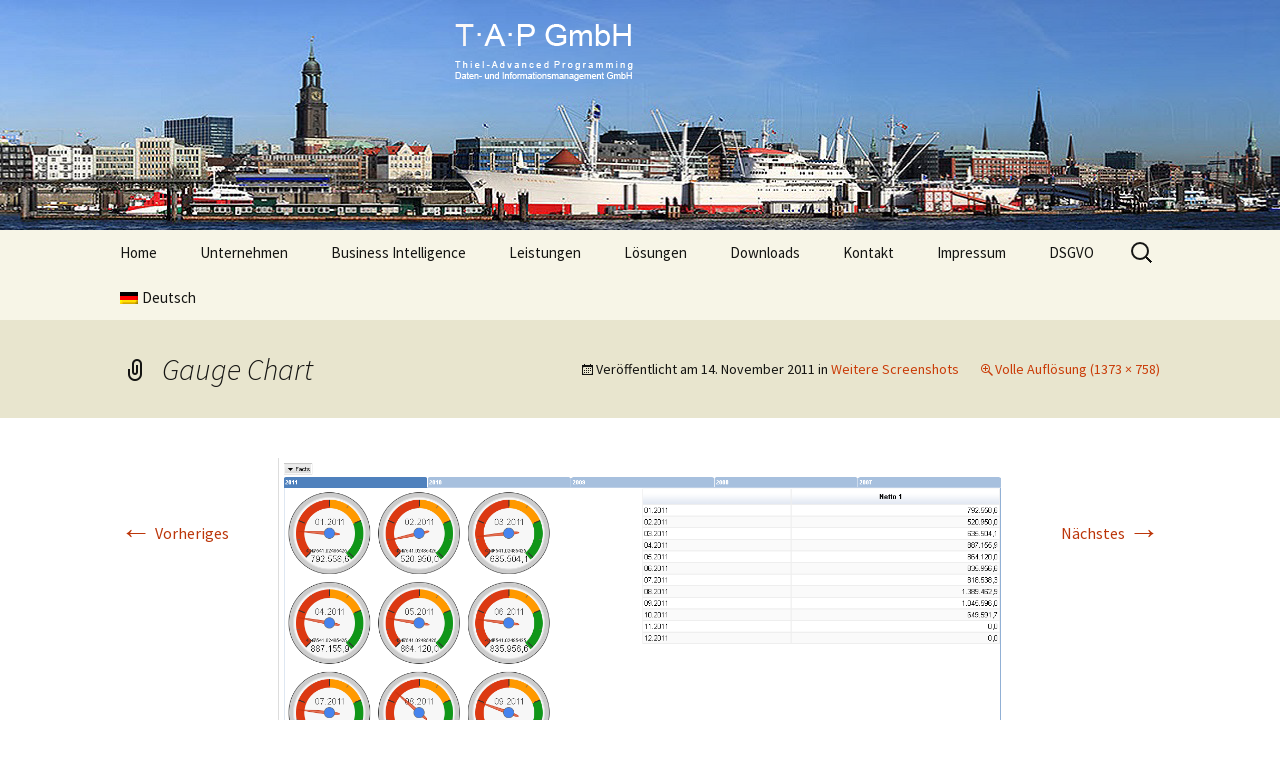

--- FILE ---
content_type: text/html; charset=UTF-8
request_url: https://tap-gmbh.com/instantolap/bi-modul-fur-cantor/bi-modul-fur-cantor-gallery/attachment/gauge_chart-3
body_size: 10056
content:
<!DOCTYPE html>
<!--[if IE 7]>
<html class="ie ie7" lang="de-DE">
<![endif]-->
<!--[if IE 8]>
<html class="ie ie8" lang="de-DE">
<![endif]-->
<!--[if !(IE 7) & !(IE 8)]><!-->
<html lang="de-DE">
<!--<![endif]-->
<head>
	<meta charset="UTF-8">
	<meta name="viewport" content="width=device-width">
	<title>Gauge Chart - TAP GmbH</title>
	<link rel="profile" href="https://gmpg.org/xfn/11">
	<link rel="pingback" href="https://tap-gmbh.com/xmlrpc.php">
	<!--[if lt IE 9]>
	<script src="https://tap-gmbh.com/wp-content/themes/twentythirteen/js/html5.js?ver=3.7.0"></script>
	<![endif]-->
	<meta name='robots' content='index, follow, max-image-preview:large, max-snippet:-1, max-video-preview:-1' />
<meta name="dlm-version" content="4.9.14">
	<!-- This site is optimized with the Yoast SEO plugin v19.6.1 - https://yoast.com/wordpress/plugins/seo/ -->
	<link rel="canonical" href="https://tap-gmbh.com/wp-content/uploads/2011/11/gauge_chart1.png" />
	<meta property="og:locale" content="de_DE" />
	<meta property="og:type" content="article" />
	<meta property="og:title" content="Gauge Chart - TAP GmbH" />
	<meta property="og:url" content="https://tap-gmbh.com/wp-content/uploads/2011/11/gauge_chart1.png" />
	<meta property="og:site_name" content="TAP GmbH" />
	<meta property="og:image" content="https://tap-gmbh.com/wp-content/uploads/2011/11/gauge_chart1.png" />
	<meta property="og:image:width" content="1373" />
	<meta property="og:image:height" content="758" />
	<meta property="og:image:type" content="image/png" />
	<script type="application/ld+json" class="yoast-schema-graph">{"@context":"https://schema.org","@graph":[{"@type":"WebPage","@id":"https://tap-gmbh.com/wp-content/uploads/2011/11/gauge_chart1.png","url":"https://tap-gmbh.com/wp-content/uploads/2011/11/gauge_chart1.png","name":"Gauge Chart - TAP GmbH","isPartOf":{"@id":"https://tap-gmbh.com/en/#website"},"primaryImageOfPage":{"@id":"https://tap-gmbh.com/wp-content/uploads/2011/11/gauge_chart1.png#primaryimage"},"image":{"@id":"https://tap-gmbh.com/wp-content/uploads/2011/11/gauge_chart1.png#primaryimage"},"thumbnailUrl":"https://tap-gmbh.com/wp-content/uploads/2011/11/gauge_chart1.png","datePublished":"2011-11-14T10:03:18+00:00","dateModified":"2011-11-14T10:03:18+00:00","breadcrumb":{"@id":"https://tap-gmbh.com/wp-content/uploads/2011/11/gauge_chart1.png#breadcrumb"},"inLanguage":"de-DE","potentialAction":[{"@type":"ReadAction","target":["https://tap-gmbh.com/wp-content/uploads/2011/11/gauge_chart1.png"]}]},{"@type":"ImageObject","inLanguage":"de-DE","@id":"https://tap-gmbh.com/wp-content/uploads/2011/11/gauge_chart1.png#primaryimage","url":"https://tap-gmbh.com/wp-content/uploads/2011/11/gauge_chart1.png","contentUrl":"https://tap-gmbh.com/wp-content/uploads/2011/11/gauge_chart1.png","width":"1373","height":"758","caption":"Gauge Chart"},{"@type":"BreadcrumbList","@id":"https://tap-gmbh.com/wp-content/uploads/2011/11/gauge_chart1.png#breadcrumb","itemListElement":[{"@type":"ListItem","position":1,"name":"Home","item":"https://tap-gmbh.com/en"},{"@type":"ListItem","position":2,"name":"instantOLAP &#8211; Produktübersicht","item":"https://tap-gmbh.com/instantolap"},{"@type":"ListItem","position":3,"name":"BI Modul für Cantor","item":"https://tap-gmbh.com/en/instantolap/bi-modul-fur-cantor"},{"@type":"ListItem","position":4,"name":"Weitere Screenshots","item":"https://tap-gmbh.com/en/instantolap/bi-modul-fur-cantor/bi-modul-fur-cantor-gallery"},{"@type":"ListItem","position":5,"name":"Gauge Chart"}]},{"@type":"WebSite","@id":"https://tap-gmbh.com/en/#website","url":"https://tap-gmbh.com/en/","name":"TAP GmbH","description":"Hamburg","potentialAction":[{"@type":"SearchAction","target":{"@type":"EntryPoint","urlTemplate":"https://tap-gmbh.com/en/?s={search_term_string}"},"query-input":"required name=search_term_string"}],"inLanguage":"de-DE"}]}</script>
	<!-- / Yoast SEO plugin. -->


<link rel='dns-prefetch' href='//fonts.googleapis.com' />
<link rel='dns-prefetch' href='//s.w.org' />
<link href='https://fonts.gstatic.com' crossorigin rel='preconnect' />
<link rel="alternate" type="application/rss+xml" title="TAP GmbH &raquo; Feed" href="https://tap-gmbh.com/feed" />
<link rel="alternate" type="application/rss+xml" title="TAP GmbH &raquo; Kommentar-Feed" href="https://tap-gmbh.com/comments/feed" />
<link rel="alternate" type="application/rss+xml" title="TAP GmbH &raquo; Gauge Chart Kommentar-Feed" href="https://tap-gmbh.com/instantolap/bi-modul-fur-cantor/bi-modul-fur-cantor-gallery/attachment/gauge_chart-3/feed" />
<script>
window._wpemojiSettings = {"baseUrl":"https:\/\/s.w.org\/images\/core\/emoji\/14.0.0\/72x72\/","ext":".png","svgUrl":"https:\/\/s.w.org\/images\/core\/emoji\/14.0.0\/svg\/","svgExt":".svg","source":{"concatemoji":"https:\/\/tap-gmbh.com\/wp-includes\/js\/wp-emoji-release.min.js?ver=ef7510fb93211317eca2eb6f6baf0ac0"}};
/*! This file is auto-generated */
!function(e,a,t){var n,r,o,i=a.createElement("canvas"),p=i.getContext&&i.getContext("2d");function s(e,t){var a=String.fromCharCode,e=(p.clearRect(0,0,i.width,i.height),p.fillText(a.apply(this,e),0,0),i.toDataURL());return p.clearRect(0,0,i.width,i.height),p.fillText(a.apply(this,t),0,0),e===i.toDataURL()}function c(e){var t=a.createElement("script");t.src=e,t.defer=t.type="text/javascript",a.getElementsByTagName("head")[0].appendChild(t)}for(o=Array("flag","emoji"),t.supports={everything:!0,everythingExceptFlag:!0},r=0;r<o.length;r++)t.supports[o[r]]=function(e){if(!p||!p.fillText)return!1;switch(p.textBaseline="top",p.font="600 32px Arial",e){case"flag":return s([127987,65039,8205,9895,65039],[127987,65039,8203,9895,65039])?!1:!s([55356,56826,55356,56819],[55356,56826,8203,55356,56819])&&!s([55356,57332,56128,56423,56128,56418,56128,56421,56128,56430,56128,56423,56128,56447],[55356,57332,8203,56128,56423,8203,56128,56418,8203,56128,56421,8203,56128,56430,8203,56128,56423,8203,56128,56447]);case"emoji":return!s([129777,127995,8205,129778,127999],[129777,127995,8203,129778,127999])}return!1}(o[r]),t.supports.everything=t.supports.everything&&t.supports[o[r]],"flag"!==o[r]&&(t.supports.everythingExceptFlag=t.supports.everythingExceptFlag&&t.supports[o[r]]);t.supports.everythingExceptFlag=t.supports.everythingExceptFlag&&!t.supports.flag,t.DOMReady=!1,t.readyCallback=function(){t.DOMReady=!0},t.supports.everything||(n=function(){t.readyCallback()},a.addEventListener?(a.addEventListener("DOMContentLoaded",n,!1),e.addEventListener("load",n,!1)):(e.attachEvent("onload",n),a.attachEvent("onreadystatechange",function(){"complete"===a.readyState&&t.readyCallback()})),(e=t.source||{}).concatemoji?c(e.concatemoji):e.wpemoji&&e.twemoji&&(c(e.twemoji),c(e.wpemoji)))}(window,document,window._wpemojiSettings);
</script>
<style>
img.wp-smiley,
img.emoji {
	display: inline !important;
	border: none !important;
	box-shadow: none !important;
	height: 1em !important;
	width: 1em !important;
	margin: 0 0.07em !important;
	vertical-align: -0.1em !important;
	background: none !important;
	padding: 0 !important;
}
</style>
	<link rel='stylesheet' id='cf7ic_style-css'  href='https://tap-gmbh.com/wp-content/plugins/contact-form-7-image-captcha/css/cf7ic-style.css?ver=3.3.7' media='all' />
<link rel='stylesheet' id='wp-block-library-css'  href='https://tap-gmbh.com/wp-content/plugins/gutenberg/build/block-library/style.css?ver=14.0.3' media='all' />
<link rel='stylesheet' id='wp-block-library-theme-css'  href='https://tap-gmbh.com/wp-content/plugins/gutenberg/build/block-library/theme.css?ver=14.0.3' media='all' />
<link rel='stylesheet' id='contact-form-7-css'  href='https://tap-gmbh.com/wp-content/plugins/contact-form-7/includes/css/styles.css?ver=5.6.3' media='all' />
<style id='global-styles-inline-css'>
body{--wp--preset--color--black: #000000;--wp--preset--color--cyan-bluish-gray: #abb8c3;--wp--preset--color--white: #fff;--wp--preset--color--pale-pink: #f78da7;--wp--preset--color--vivid-red: #cf2e2e;--wp--preset--color--luminous-vivid-orange: #ff6900;--wp--preset--color--luminous-vivid-amber: #fcb900;--wp--preset--color--light-green-cyan: #7bdcb5;--wp--preset--color--vivid-green-cyan: #00d084;--wp--preset--color--pale-cyan-blue: #8ed1fc;--wp--preset--color--vivid-cyan-blue: #0693e3;--wp--preset--color--vivid-purple: #9b51e0;--wp--preset--color--dark-gray: #141412;--wp--preset--color--red: #bc360a;--wp--preset--color--medium-orange: #db572f;--wp--preset--color--light-orange: #ea9629;--wp--preset--color--yellow: #fbca3c;--wp--preset--color--dark-brown: #220e10;--wp--preset--color--medium-brown: #722d19;--wp--preset--color--light-brown: #eadaa6;--wp--preset--color--beige: #e8e5ce;--wp--preset--color--off-white: #f7f5e7;--wp--preset--gradient--vivid-cyan-blue-to-vivid-purple: linear-gradient(135deg,rgba(6,147,227,1) 0%,rgb(155,81,224) 100%);--wp--preset--gradient--light-green-cyan-to-vivid-green-cyan: linear-gradient(135deg,rgb(122,220,180) 0%,rgb(0,208,130) 100%);--wp--preset--gradient--luminous-vivid-amber-to-luminous-vivid-orange: linear-gradient(135deg,rgba(252,185,0,1) 0%,rgba(255,105,0,1) 100%);--wp--preset--gradient--luminous-vivid-orange-to-vivid-red: linear-gradient(135deg,rgba(255,105,0,1) 0%,rgb(207,46,46) 100%);--wp--preset--gradient--very-light-gray-to-cyan-bluish-gray: linear-gradient(135deg,rgb(238,238,238) 0%,rgb(169,184,195) 100%);--wp--preset--gradient--cool-to-warm-spectrum: linear-gradient(135deg,rgb(74,234,220) 0%,rgb(151,120,209) 20%,rgb(207,42,186) 40%,rgb(238,44,130) 60%,rgb(251,105,98) 80%,rgb(254,248,76) 100%);--wp--preset--gradient--blush-light-purple: linear-gradient(135deg,rgb(255,206,236) 0%,rgb(152,150,240) 100%);--wp--preset--gradient--blush-bordeaux: linear-gradient(135deg,rgb(254,205,165) 0%,rgb(254,45,45) 50%,rgb(107,0,62) 100%);--wp--preset--gradient--luminous-dusk: linear-gradient(135deg,rgb(255,203,112) 0%,rgb(199,81,192) 50%,rgb(65,88,208) 100%);--wp--preset--gradient--pale-ocean: linear-gradient(135deg,rgb(255,245,203) 0%,rgb(182,227,212) 50%,rgb(51,167,181) 100%);--wp--preset--gradient--electric-grass: linear-gradient(135deg,rgb(202,248,128) 0%,rgb(113,206,126) 100%);--wp--preset--gradient--midnight: linear-gradient(135deg,rgb(2,3,129) 0%,rgb(40,116,252) 100%);--wp--preset--gradient--autumn-brown: linear-gradient(135deg, rgba(226,45,15,1) 0%, rgba(158,25,13,1) 100%);--wp--preset--gradient--sunset-yellow: linear-gradient(135deg, rgba(233,139,41,1) 0%, rgba(238,179,95,1) 100%);--wp--preset--gradient--light-sky: linear-gradient(135deg,rgba(228,228,228,1.0) 0%,rgba(208,225,252,1.0) 100%);--wp--preset--gradient--dark-sky: linear-gradient(135deg,rgba(0,0,0,1.0) 0%,rgba(56,61,69,1.0) 100%);--wp--preset--duotone--dark-grayscale: url('#wp-duotone-dark-grayscale');--wp--preset--duotone--grayscale: url('#wp-duotone-grayscale');--wp--preset--duotone--purple-yellow: url('#wp-duotone-purple-yellow');--wp--preset--duotone--blue-red: url('#wp-duotone-blue-red');--wp--preset--duotone--midnight: url('#wp-duotone-midnight');--wp--preset--duotone--magenta-yellow: url('#wp-duotone-magenta-yellow');--wp--preset--duotone--purple-green: url('#wp-duotone-purple-green');--wp--preset--duotone--blue-orange: url('#wp-duotone-blue-orange');--wp--preset--font-size--small: 13px;--wp--preset--font-size--medium: 20px;--wp--preset--font-size--large: 36px;--wp--preset--font-size--x-large: 42px;--wp--preset--spacing--20: 0.44rem;--wp--preset--spacing--30: 0.67rem;--wp--preset--spacing--40: 1rem;--wp--preset--spacing--50: 1.5rem;--wp--preset--spacing--60: 2.25rem;--wp--preset--spacing--70: 3.38rem;--wp--preset--spacing--80: 5.06rem;}:where(.is-layout-constrained > *){margin-block-start: 0;margin-block-end: 0;}:where(.is-layout-constrained > * + *){margin-block-start: 0.5em;margin-block-end: 0;}:where(.is-layout-flex){gap: 0.5em;}body .is-layout-flow > .alignleft{float: left;margin-inline-start: 0;margin-inline-end: 2em;}body .is-layout-flow > .alignright{float: right;margin-inline-start: 2em;margin-inline-end: 0;}body .is-layout-flow > .aligncenter{margin-left: auto !important;margin-right: auto !important;}body .is-layout-constrained > .alignleft{float: left;margin-inline-start: 0;margin-inline-end: 2em;}body .is-layout-constrained > .alignright{float: right;margin-inline-start: 2em;margin-inline-end: 0;}body .is-layout-constrained > .aligncenter{margin-left: auto !important;margin-right: auto !important;}body .is-layout-constrained > :where(:not(.alignleft):not(.alignright):not(.alignfull)){max-width: var(--wp--style--global--content-size);margin-left: auto !important;margin-right: auto !important;}body .is-layout-constrained > .alignwide{max-width: var(--wp--style--global--wide-size);}body .is-layout-flex{display: flex;}body .is-layout-flex{flex-wrap: wrap;align-items: center;}body .is-layout-flex > *{margin: 0;}:where(.wp-block-columns.is-layout-constrained > *){margin-block-start: 0;margin-block-end: 0;}:where(.wp-block-columns.is-layout-constrained > * + *){margin-block-start: 2em;margin-block-end: 0;}:where(.wp-block-columns.is-layout-flex){gap: 2em;}.has-black-color{color: var(--wp--preset--color--black) !important;}.has-cyan-bluish-gray-color{color: var(--wp--preset--color--cyan-bluish-gray) !important;}.has-white-color{color: var(--wp--preset--color--white) !important;}.has-pale-pink-color{color: var(--wp--preset--color--pale-pink) !important;}.has-vivid-red-color{color: var(--wp--preset--color--vivid-red) !important;}.has-luminous-vivid-orange-color{color: var(--wp--preset--color--luminous-vivid-orange) !important;}.has-luminous-vivid-amber-color{color: var(--wp--preset--color--luminous-vivid-amber) !important;}.has-light-green-cyan-color{color: var(--wp--preset--color--light-green-cyan) !important;}.has-vivid-green-cyan-color{color: var(--wp--preset--color--vivid-green-cyan) !important;}.has-pale-cyan-blue-color{color: var(--wp--preset--color--pale-cyan-blue) !important;}.has-vivid-cyan-blue-color{color: var(--wp--preset--color--vivid-cyan-blue) !important;}.has-vivid-purple-color{color: var(--wp--preset--color--vivid-purple) !important;}.has-black-background-color{background-color: var(--wp--preset--color--black) !important;}.has-cyan-bluish-gray-background-color{background-color: var(--wp--preset--color--cyan-bluish-gray) !important;}.has-white-background-color{background-color: var(--wp--preset--color--white) !important;}.has-pale-pink-background-color{background-color: var(--wp--preset--color--pale-pink) !important;}.has-vivid-red-background-color{background-color: var(--wp--preset--color--vivid-red) !important;}.has-luminous-vivid-orange-background-color{background-color: var(--wp--preset--color--luminous-vivid-orange) !important;}.has-luminous-vivid-amber-background-color{background-color: var(--wp--preset--color--luminous-vivid-amber) !important;}.has-light-green-cyan-background-color{background-color: var(--wp--preset--color--light-green-cyan) !important;}.has-vivid-green-cyan-background-color{background-color: var(--wp--preset--color--vivid-green-cyan) !important;}.has-pale-cyan-blue-background-color{background-color: var(--wp--preset--color--pale-cyan-blue) !important;}.has-vivid-cyan-blue-background-color{background-color: var(--wp--preset--color--vivid-cyan-blue) !important;}.has-vivid-purple-background-color{background-color: var(--wp--preset--color--vivid-purple) !important;}.has-black-border-color{border-color: var(--wp--preset--color--black) !important;}.has-cyan-bluish-gray-border-color{border-color: var(--wp--preset--color--cyan-bluish-gray) !important;}.has-white-border-color{border-color: var(--wp--preset--color--white) !important;}.has-pale-pink-border-color{border-color: var(--wp--preset--color--pale-pink) !important;}.has-vivid-red-border-color{border-color: var(--wp--preset--color--vivid-red) !important;}.has-luminous-vivid-orange-border-color{border-color: var(--wp--preset--color--luminous-vivid-orange) !important;}.has-luminous-vivid-amber-border-color{border-color: var(--wp--preset--color--luminous-vivid-amber) !important;}.has-light-green-cyan-border-color{border-color: var(--wp--preset--color--light-green-cyan) !important;}.has-vivid-green-cyan-border-color{border-color: var(--wp--preset--color--vivid-green-cyan) !important;}.has-pale-cyan-blue-border-color{border-color: var(--wp--preset--color--pale-cyan-blue) !important;}.has-vivid-cyan-blue-border-color{border-color: var(--wp--preset--color--vivid-cyan-blue) !important;}.has-vivid-purple-border-color{border-color: var(--wp--preset--color--vivid-purple) !important;}.has-vivid-cyan-blue-to-vivid-purple-gradient-background{background: var(--wp--preset--gradient--vivid-cyan-blue-to-vivid-purple) !important;}.has-light-green-cyan-to-vivid-green-cyan-gradient-background{background: var(--wp--preset--gradient--light-green-cyan-to-vivid-green-cyan) !important;}.has-luminous-vivid-amber-to-luminous-vivid-orange-gradient-background{background: var(--wp--preset--gradient--luminous-vivid-amber-to-luminous-vivid-orange) !important;}.has-luminous-vivid-orange-to-vivid-red-gradient-background{background: var(--wp--preset--gradient--luminous-vivid-orange-to-vivid-red) !important;}.has-very-light-gray-to-cyan-bluish-gray-gradient-background{background: var(--wp--preset--gradient--very-light-gray-to-cyan-bluish-gray) !important;}.has-cool-to-warm-spectrum-gradient-background{background: var(--wp--preset--gradient--cool-to-warm-spectrum) !important;}.has-blush-light-purple-gradient-background{background: var(--wp--preset--gradient--blush-light-purple) !important;}.has-blush-bordeaux-gradient-background{background: var(--wp--preset--gradient--blush-bordeaux) !important;}.has-luminous-dusk-gradient-background{background: var(--wp--preset--gradient--luminous-dusk) !important;}.has-pale-ocean-gradient-background{background: var(--wp--preset--gradient--pale-ocean) !important;}.has-electric-grass-gradient-background{background: var(--wp--preset--gradient--electric-grass) !important;}.has-midnight-gradient-background{background: var(--wp--preset--gradient--midnight) !important;}.has-small-font-size{font-size: var(--wp--preset--font-size--small) !important;}.has-medium-font-size{font-size: var(--wp--preset--font-size--medium) !important;}.has-large-font-size{font-size: var(--wp--preset--font-size--large) !important;}.has-x-large-font-size{font-size: var(--wp--preset--font-size--x-large) !important;}
.wp-block-audio{margin: 0 0 1em 0;}
:where(.wp-block-columns.is-layout-constrained > *){margin-block-start: 0;margin-block-end: 0;}:where(.wp-block-columns.is-layout-constrained > * + *){margin-block-start: 2em;margin-block-end: 0;}:where(.wp-block-columns.is-layout-flex){gap: 2em;}
.wp-block-pullquote{font-size: 1.5em;line-height: 1.6;}
.wp-block-table > table{margin: 0 0 1em 0;}
.wp-block-video{margin: 0 0 1em 0;}
.wp-block-embed{margin: 0 0 1em 0;}
.wp-block-image{margin: 0 0 1em 0;}
.wp-block-navigation a:where(:not(.wp-element-button)){color: inherit;}
</style>
<link rel='stylesheet' id='collapscore-css-css'  href='https://tap-gmbh.com/wp-content/plugins/jquery-collapse-o-matic/css/core_style.css?ver=1.0' media='all' />
<link rel='stylesheet' id='collapseomatic-css-css'  href='https://tap-gmbh.com/wp-content/plugins/jquery-collapse-o-matic/css/light_style.css?ver=1.6' media='all' />
<link rel='stylesheet' id='email-before-download-css'  href='https://tap-gmbh.com/wp-content/plugins/email-before-download/public/css/email-before-download-public.css?ver=6.9.8' media='all' />
<link rel='stylesheet' id='twentythirteen-fonts-css'  href='https://fonts.googleapis.com/css?family=Source+Sans+Pro%3A300%2C400%2C700%2C300italic%2C400italic%2C700italic%7CBitter%3A400%2C700&#038;subset=latin%2Clatin-ext&#038;display=fallback' media='all' />
<link rel='stylesheet' id='genericons-css'  href='https://tap-gmbh.com/wp-content/themes/twentythirteen/genericons/genericons.css?ver=3.0.3' media='all' />
<link rel='stylesheet' id='twentythirteen-style-css'  href='https://tap-gmbh.com/wp-content/themes/twentythirteen-child/style.css?ver=20220524' media='all' />
<link rel='stylesheet' id='twentythirteen-block-style-css'  href='https://tap-gmbh.com/wp-content/themes/twentythirteen/css/blocks.css?ver=20190102' media='all' />
<!--[if lt IE 9]>
<link rel='stylesheet' id='twentythirteen-ie-css'  href='https://tap-gmbh.com/wp-content/themes/twentythirteen/css/ie.css?ver=20150214' media='all' />
<![endif]-->
<link rel='stylesheet' id='parent-style-css'  href='https://tap-gmbh.com/wp-content/themes/twentythirteen/style.css?ver=ef7510fb93211317eca2eb6f6baf0ac0' media='all' />
<link rel='stylesheet' id='child-style-css'  href='https://tap-gmbh.com/wp-content/themes/twentythirteen-child/style.css?ver=ef7510fb93211317eca2eb6f6baf0ac0' media='all' />
<link rel='stylesheet' id='wpglobus-css'  href='https://tap-gmbh.com/wp-content/plugins/wpglobus/includes/css/wpglobus.css?ver=2.12.2' media='all' />
<script type='text/javascript' src='https://tap-gmbh.com/wp-includes/js/jquery/jquery.min.js?ver=3.6.0' id='jquery-core-js'></script>
<script type='text/javascript' src='https://tap-gmbh.com/wp-includes/js/jquery/jquery-migrate.min.js?ver=3.3.2' id='jquery-migrate-js'></script>
<script type='text/javascript' src='https://tap-gmbh.com/wp-content/plugins/scroll-to-top/js/stt.js?ver=1.0' id='stt-js'></script>
<script type='text/javascript' id='collapseomatic-js-js-before'>
const com_options = {"colomatduration":"fast","colomatslideEffect":"slideFade","colomatpauseInit":"","colomattouchstart":""}
</script>
<script type='text/javascript' src='https://tap-gmbh.com/wp-content/plugins/jquery-collapse-o-matic/js/collapse.js?ver=1.7.0' id='collapseomatic-js-js'></script>
<script type='text/javascript' id='utils-js-extra'>
/* <![CDATA[ */
var userSettings = {"url":"\/","uid":"0","time":"1768619085","secure":"1"};
/* ]]> */
</script>
<script type='text/javascript' src='https://tap-gmbh.com/wp-includes/js/utils.min.js?ver=ef7510fb93211317eca2eb6f6baf0ac0' id='utils-js'></script>
<link rel="EditURI" type="application/rsd+xml" title="RSD" href="https://tap-gmbh.com/xmlrpc.php?rsd" />
<link rel="wlwmanifest" type="application/wlwmanifest+xml" href="https://tap-gmbh.com/wp-includes/wlwmanifest.xml" /> 

<link rel='shortlink' href='https://tap-gmbh.com/?p=519' />
<link rel="alternate" type="application/json+oembed" href="https://tap-gmbh.com/wp-json/oembed/1.0/embed?url=https%3A%2F%2Ftap-gmbh.com%2Finstantolap%2Fbi-modul-fur-cantor%2Fbi-modul-fur-cantor-gallery%2Fattachment%2Fgauge_chart-3" />
<link rel="alternate" type="text/xml+oembed" href="https://tap-gmbh.com/wp-json/oembed/1.0/embed?url=https%3A%2F%2Ftap-gmbh.com%2Finstantolap%2Fbi-modul-fur-cantor%2Fbi-modul-fur-cantor-gallery%2Fattachment%2Fgauge_chart-3&#038;format=xml" />
	
		<!-- by Scrollto Top -->
		
 		<script type="text/javascript">
 			//<![CDATA[
  			jQuery(document).ready(function(){
    			jQuery("body").append("<div id=\"scroll_to_top\"><a href=\"#top\">Scroll to Top</a></div>");
    			jQuery("#scroll_to_top a").css({	'display' : 'none', 'z-index' : '9', 'position' : 'fixed', 'top' : '100%', 'width' : '110px', 'margin-top' : '-30px', 'right' : '50%', 'margin-left' : '-50px', 'height' : '20px', 'padding' : '3px 5px', 'font-size' : '14px', 'text-align' : 'center', 'padding' : '3px', 'color' : '#FFFFFF', 'background-color' : '#222222', '-moz-border-radius' : '5px', '-khtml-border-radius' : '5px', '-webkit-border-radius' : '5px', 'opacity' : '.8', 'text-decoration' : 'none'});	
    			jQuery('#scroll_to_top a').click(function(){
					jQuery('html, body').animate({scrollTop:0}, 'slow');
				});

    		});
  			
			//]]>

  		</script>
		<!-- /by Scrollto Top and History Back -->	
		
			<style type="text/css" id="twentythirteen-header-css">
		.site-header {
		background: url(https://tap-gmbh.com/wp-content/uploads/2015/04/cropped-hh_tap_4_1600x230.png) no-repeat scroll top;
		background-size: 1600px auto;
	}
	@media (max-width: 767px) {
		.site-header {
			background-size: 768px auto;
		}
	}
	@media (max-width: 359px) {
		.site-header {
			background-size: 360px auto;
		}
	}
			.site-title,
	.site-description {
		position: absolute;
		clip: rect(1px 1px 1px 1px); /* IE7 */
		clip: rect(1px, 1px, 1px, 1px);
	}
			</style>
				<style media="screen">
				.wpglobus_flag_de{background-image:url(https://tap-gmbh.com/wp-content/plugins/wpglobus/flags/de.png)}
.wpglobus_flag_en{background-image:url(https://tap-gmbh.com/wp-content/plugins/wpglobus/flags/us.png)}
			</style>
			<link rel="alternate" hreflang="de-DE" href="https://tap-gmbh.com/instantolap/bi-modul-fur-cantor/bi-modul-fur-cantor-gallery/attachment/gauge_chart-3" /><link rel="alternate" hreflang="en-US" href="https://tap-gmbh.com/en/instantolap/bi-modul-fur-cantor/bi-modul-fur-cantor-gallery/attachment/gauge_chart-3" /><link rel="icon" href="https://tap-gmbh.com/wp-content/uploads/2011/11/cropped-status_html-32x32.png" sizes="32x32" />
<link rel="icon" href="https://tap-gmbh.com/wp-content/uploads/2011/11/cropped-status_html-192x192.png" sizes="192x192" />
<link rel="apple-touch-icon" href="https://tap-gmbh.com/wp-content/uploads/2011/11/cropped-status_html-180x180.png" />
<meta name="msapplication-TileImage" content="https://tap-gmbh.com/wp-content/uploads/2011/11/cropped-status_html-270x270.png" />
</head>

<body class="attachment attachment-template-default single single-attachment postid-519 attachmentid-519 attachment-png wp-embed-responsive no-avatars">
	<svg xmlns="http://www.w3.org/2000/svg" viewBox="0 0 0 0" width="0" height="0" focusable="false" role="none" style="visibility: hidden; position: absolute; left: -9999px; overflow: hidden;" ><defs><filter id="wp-duotone-dark-grayscale"><feColorMatrix color-interpolation-filters="sRGB" type="matrix" values=" .299 .587 .114 0 0 .299 .587 .114 0 0 .299 .587 .114 0 0 .299 .587 .114 0 0 " /><feComponentTransfer color-interpolation-filters="sRGB" ><feFuncR type="table" tableValues="0 0.49803921568627" /><feFuncG type="table" tableValues="0 0.49803921568627" /><feFuncB type="table" tableValues="0 0.49803921568627" /><feFuncA type="table" tableValues="1 1" /></feComponentTransfer><feComposite in2="SourceGraphic" operator="in" /></filter></defs></svg><svg xmlns="http://www.w3.org/2000/svg" viewBox="0 0 0 0" width="0" height="0" focusable="false" role="none" style="visibility: hidden; position: absolute; left: -9999px; overflow: hidden;" ><defs><filter id="wp-duotone-grayscale"><feColorMatrix color-interpolation-filters="sRGB" type="matrix" values=" .299 .587 .114 0 0 .299 .587 .114 0 0 .299 .587 .114 0 0 .299 .587 .114 0 0 " /><feComponentTransfer color-interpolation-filters="sRGB" ><feFuncR type="table" tableValues="0 1" /><feFuncG type="table" tableValues="0 1" /><feFuncB type="table" tableValues="0 1" /><feFuncA type="table" tableValues="1 1" /></feComponentTransfer><feComposite in2="SourceGraphic" operator="in" /></filter></defs></svg><svg xmlns="http://www.w3.org/2000/svg" viewBox="0 0 0 0" width="0" height="0" focusable="false" role="none" style="visibility: hidden; position: absolute; left: -9999px; overflow: hidden;" ><defs><filter id="wp-duotone-purple-yellow"><feColorMatrix color-interpolation-filters="sRGB" type="matrix" values=" .299 .587 .114 0 0 .299 .587 .114 0 0 .299 .587 .114 0 0 .299 .587 .114 0 0 " /><feComponentTransfer color-interpolation-filters="sRGB" ><feFuncR type="table" tableValues="0.54901960784314 0.98823529411765" /><feFuncG type="table" tableValues="0 1" /><feFuncB type="table" tableValues="0.71764705882353 0.25490196078431" /><feFuncA type="table" tableValues="1 1" /></feComponentTransfer><feComposite in2="SourceGraphic" operator="in" /></filter></defs></svg><svg xmlns="http://www.w3.org/2000/svg" viewBox="0 0 0 0" width="0" height="0" focusable="false" role="none" style="visibility: hidden; position: absolute; left: -9999px; overflow: hidden;" ><defs><filter id="wp-duotone-blue-red"><feColorMatrix color-interpolation-filters="sRGB" type="matrix" values=" .299 .587 .114 0 0 .299 .587 .114 0 0 .299 .587 .114 0 0 .299 .587 .114 0 0 " /><feComponentTransfer color-interpolation-filters="sRGB" ><feFuncR type="table" tableValues="0 1" /><feFuncG type="table" tableValues="0 0.27843137254902" /><feFuncB type="table" tableValues="0.5921568627451 0.27843137254902" /><feFuncA type="table" tableValues="1 1" /></feComponentTransfer><feComposite in2="SourceGraphic" operator="in" /></filter></defs></svg><svg xmlns="http://www.w3.org/2000/svg" viewBox="0 0 0 0" width="0" height="0" focusable="false" role="none" style="visibility: hidden; position: absolute; left: -9999px; overflow: hidden;" ><defs><filter id="wp-duotone-midnight"><feColorMatrix color-interpolation-filters="sRGB" type="matrix" values=" .299 .587 .114 0 0 .299 .587 .114 0 0 .299 .587 .114 0 0 .299 .587 .114 0 0 " /><feComponentTransfer color-interpolation-filters="sRGB" ><feFuncR type="table" tableValues="0 0" /><feFuncG type="table" tableValues="0 0.64705882352941" /><feFuncB type="table" tableValues="0 1" /><feFuncA type="table" tableValues="1 1" /></feComponentTransfer><feComposite in2="SourceGraphic" operator="in" /></filter></defs></svg><svg xmlns="http://www.w3.org/2000/svg" viewBox="0 0 0 0" width="0" height="0" focusable="false" role="none" style="visibility: hidden; position: absolute; left: -9999px; overflow: hidden;" ><defs><filter id="wp-duotone-magenta-yellow"><feColorMatrix color-interpolation-filters="sRGB" type="matrix" values=" .299 .587 .114 0 0 .299 .587 .114 0 0 .299 .587 .114 0 0 .299 .587 .114 0 0 " /><feComponentTransfer color-interpolation-filters="sRGB" ><feFuncR type="table" tableValues="0.78039215686275 1" /><feFuncG type="table" tableValues="0 0.94901960784314" /><feFuncB type="table" tableValues="0.35294117647059 0.47058823529412" /><feFuncA type="table" tableValues="1 1" /></feComponentTransfer><feComposite in2="SourceGraphic" operator="in" /></filter></defs></svg><svg xmlns="http://www.w3.org/2000/svg" viewBox="0 0 0 0" width="0" height="0" focusable="false" role="none" style="visibility: hidden; position: absolute; left: -9999px; overflow: hidden;" ><defs><filter id="wp-duotone-purple-green"><feColorMatrix color-interpolation-filters="sRGB" type="matrix" values=" .299 .587 .114 0 0 .299 .587 .114 0 0 .299 .587 .114 0 0 .299 .587 .114 0 0 " /><feComponentTransfer color-interpolation-filters="sRGB" ><feFuncR type="table" tableValues="0.65098039215686 0.40392156862745" /><feFuncG type="table" tableValues="0 1" /><feFuncB type="table" tableValues="0.44705882352941 0.4" /><feFuncA type="table" tableValues="1 1" /></feComponentTransfer><feComposite in2="SourceGraphic" operator="in" /></filter></defs></svg><svg xmlns="http://www.w3.org/2000/svg" viewBox="0 0 0 0" width="0" height="0" focusable="false" role="none" style="visibility: hidden; position: absolute; left: -9999px; overflow: hidden;" ><defs><filter id="wp-duotone-blue-orange"><feColorMatrix color-interpolation-filters="sRGB" type="matrix" values=" .299 .587 .114 0 0 .299 .587 .114 0 0 .299 .587 .114 0 0 .299 .587 .114 0 0 " /><feComponentTransfer color-interpolation-filters="sRGB" ><feFuncR type="table" tableValues="0.098039215686275 1" /><feFuncG type="table" tableValues="0 0.66274509803922" /><feFuncB type="table" tableValues="0.84705882352941 0.41960784313725" /><feFuncA type="table" tableValues="1 1" /></feComponentTransfer><feComposite in2="SourceGraphic" operator="in" /></filter></defs></svg>	<div id="page" class="hfeed site">
		<header id="masthead" class="site-header">
			<a class="home-link" href="https://tap-gmbh.com/" title="TAP GmbH" rel="home">
				<h1 class="site-title">TAP GmbH</h1>
				<h2 class="site-description">Hamburg</h2>
			</a>

			<div id="navbar" class="navbar">
				<nav id="site-navigation" class="navigation main-navigation">
					<button class="menu-toggle">Menü</button>
					<a class="screen-reader-text skip-link" href="#content" title="Zum Inhalt springen">Zum Inhalt springen</a>
					<div class="menu-tap-neu-container"><ul id="primary-menu" class="nav-menu"><li id="menu-item-1117" class="menu-item menu-item-type-custom menu-item-object-custom menu-item-1117"><a>Home</a></li>
<li id="menu-item-1337" class="menu-item menu-item-type-custom menu-item-object-custom menu-item-has-children menu-item-1337"><a>Unternehmen</a>
<ul class="sub-menu">
	<li id="menu-item-1881" class="menu-item menu-item-type-post_type menu-item-object-page menu-item-1881"><a href="https://tap-gmbh.com/unternehmen/willkommen-bei-der-t%c2%b7a%c2%b7p-gmbh">Willkommen bei der T·A·P GmbH</a></li>
	<li id="menu-item-1160" class="menu-item menu-item-type-post_type menu-item-object-page menu-item-1160"><a href="https://tap-gmbh.com/about_us/kunden-der-tap-gmbh">Referenzen</a></li>
	<li id="menu-item-1436" class="menu-item menu-item-type-post_type menu-item-object-page menu-item-has-children menu-item-1436"><a href="https://tap-gmbh.com/geschichte">Geschichte</a>
	<ul class="sub-menu">
		<li id="menu-item-2601" class="menu-item menu-item-type-post_type menu-item-object-post menu-item-2601"><a href="https://tap-gmbh.com/allgemein/30-jahre-tap-gmbh">30 Jahre TAP GmbH</a></li>
	</ul>
</li>
	<li id="menu-item-1298" class="menu-item menu-item-type-post_type menu-item-object-page menu-item-1298"><a href="https://tap-gmbh.com/partner">Partner, Lieferanten, Unterstützer</a></li>
</ul>
</li>
<li id="menu-item-1483" class="menu-item menu-item-type-post_type menu-item-object-page menu-item-has-children menu-item-1483"><a href="https://tap-gmbh.com/instantolap-fakten">Business Intelligence</a>
<ul class="sub-menu">
	<li id="menu-item-1563" class="menu-item menu-item-type-post_type menu-item-object-page menu-item-1563"><a href="https://tap-gmbh.com/instantolap-fakten">instantOLAP<br>&#8211; Übersicht</a></li>
	<li id="menu-item-1490" class="menu-item menu-item-type-post_type menu-item-object-page menu-item-1490"><a href="https://tap-gmbh.com/instantolap">instantOLAP<br>&#8211; Produktübersicht</a></li>
	<li id="menu-item-1581" class="menu-item menu-item-type-post_type menu-item-object-page menu-item-1581"><a href="https://tap-gmbh.com/instantolap-getting-started">instantOLAP<br>&#8211; Für Beginner</a></li>
	<li id="menu-item-1487" class="menu-item menu-item-type-post_type menu-item-object-page menu-item-1487"><a href="https://tap-gmbh.com/instantolap/instantolap-3-0">instantOLAP &#8211; Release 3.1 &#8211; Neuerungen</a></li>
	<li id="menu-item-2336" class="menu-item menu-item-type-post_type menu-item-object-page menu-item-2336"><a href="https://tap-gmbh.com/instantolap/instantolap-tutorial">instantOLAP- mit 18 Klicks von Grund auf zum fertigen Bericht</a></li>
	<li id="menu-item-1523" class="menu-item menu-item-type-post_type menu-item-object-page menu-item-1523"><a href="https://tap-gmbh.com/instantolap-howtos">instantOLAP &#8211; Tips</a></li>
	<li id="menu-item-1256" class="menu-item menu-item-type-post_type menu-item-object-page menu-item-1256"><a href="https://tap-gmbh.com/online-demo">instantOLAP &#8211; Online Demo</a></li>
	<li id="menu-item-1248" class="menu-item menu-item-type-post_type menu-item-object-page menu-item-1248"><a href="https://tap-gmbh.com/bi-suite-for-ifs-applications_7">instantOLAP- BI Suite für<br>   IFS Applications</a></li>
	<li id="menu-item-1250" class="menu-item menu-item-type-post_type menu-item-object-page menu-item-1250"><a href="https://tap-gmbh.com/bi-modul-fur-cantor">instantOLAP<br>&#8211; BI Modul für CANTOR ERP</a></li>
	<li id="menu-item-1580" class="menu-item menu-item-type-post_type menu-item-object-page menu-item-1580"><a href="https://tap-gmbh.com/instantolap-architecure-requirements">instantOLAP &#8211; Architektur/Vorraussetzungen</a></li>
	<li id="menu-item-1246" class="menu-item menu-item-type-post_type menu-item-object-page menu-item-1246"><a href="https://tap-gmbh.com/preise">instantOLAP<br>&#8211; Preise</a></li>
</ul>
</li>
<li id="menu-item-1270" class="menu-item menu-item-type-post_type menu-item-object-page menu-item-has-children menu-item-1270"><a href="https://tap-gmbh.com/leistungen">Leistungen</a>
<ul class="sub-menu">
	<li id="menu-item-1268" class="menu-item menu-item-type-post_type menu-item-object-page menu-item-1268"><a href="https://tap-gmbh.com/beratung">Beratung</a></li>
	<li id="menu-item-1266" class="menu-item menu-item-type-post_type menu-item-object-page menu-item-1266"><a href="https://tap-gmbh.com/realisierung">Realisierung</a></li>
	<li id="menu-item-1264" class="menu-item menu-item-type-post_type menu-item-object-page menu-item-1264"><a href="https://tap-gmbh.com/service-2">Service</a></li>
</ul>
</li>
<li id="menu-item-1262" class="menu-item menu-item-type-post_type menu-item-object-page menu-item-has-children menu-item-1262"><a href="https://tap-gmbh.com/losungen">Lösungen</a>
<ul class="sub-menu">
	<li id="menu-item-2212" class="menu-item menu-item-type-custom menu-item-object-custom menu-item-2212"><a href="http://tap-gmbh.com:9082/instantolap-fakten">Business Intelligence</a></li>
	<li id="menu-item-1541" class="menu-item menu-item-type-post_type menu-item-object-page menu-item-has-children menu-item-1541"><a href="https://tap-gmbh.com/bedarfsgerechte-entwicklungen">Daten- und<br>Informationsmanagement</a>
	<ul class="sub-menu">
		<li id="menu-item-1252" class="menu-item menu-item-type-post_type menu-item-object-page menu-item-1252"><a href="https://tap-gmbh.com/etl-talend">ETL (mit Talend)</a></li>
		<li id="menu-item-1558" class="menu-item menu-item-type-post_type menu-item-object-page menu-item-1558"><a href="https://tap-gmbh.com/telefondaten-service">Telefondaten-Service</a></li>
		<li id="menu-item-1238" class="menu-item menu-item-type-post_type menu-item-object-page menu-item-1238"><a href="https://tap-gmbh.com/case-studies">Mapping-Tool</a></li>
		<li id="menu-item-1556" class="menu-item menu-item-type-post_type menu-item-object-page menu-item-1556"><a href="https://tap-gmbh.com/category-mangement">Category-Mangement</a></li>
		<li id="menu-item-1557" class="menu-item menu-item-type-post_type menu-item-object-page menu-item-1557"><a href="https://tap-gmbh.com/verknuepfung-ex-und-interner-datenquellen">Verknüpfung ex- und<br>interner Datenquellen</a></li>
	</ul>
</li>
</ul>
</li>
<li id="menu-item-1242" class="menu-item menu-item-type-post_type menu-item-object-page menu-item-has-children menu-item-1242"><a href="https://tap-gmbh.com/tap_downloads">Downloads</a>
<ul class="sub-menu">
	<li id="menu-item-1236" class="menu-item menu-item-type-post_type menu-item-object-page menu-item-1236"><a href="https://tap-gmbh.com/dl_instantolap">instantOLAP<br>&#8211; Demo-Vollversion</a></li>
	<li id="menu-item-1240" class="menu-item menu-item-type-post_type menu-item-object-page menu-item-1240"><a href="https://tap-gmbh.com/flyer">Informationsmaterial</a></li>
	<li id="menu-item-1404" class="menu-item menu-item-type-post_type menu-item-object-page menu-item-1404"><a href="https://tap-gmbh.com/bi-modul-fur-ifs-applications-download">instantOLAP<br>&#8211; BI Suite for<br>   IFS Applications</a></li>
	<li id="menu-item-1403" class="menu-item menu-item-type-post_type menu-item-object-page menu-item-1403"><a href="https://tap-gmbh.com/bi-modul-fur-cantor-download">instantOLAP<br>&#8211; BI Modul for CANTOR</a></li>
	<li id="menu-item-1244" class="menu-item menu-item-type-post_type menu-item-object-page menu-item-1244"><a href="https://tap-gmbh.com/dokumentation">instantOLAP<br>&#8211; Dokumentationen</a></li>
	<li id="menu-item-1234" class="menu-item menu-item-type-post_type menu-item-object-page menu-item-1234"><a href="https://tap-gmbh.com/pcvisit">pcVisit</a></li>
</ul>
</li>
<li id="menu-item-1232" class="menu-item menu-item-type-post_type menu-item-object-page menu-item-has-children menu-item-1232"><a href="https://tap-gmbh.com/kontakt">Kontakt</a>
<ul class="sub-menu">
	<li id="menu-item-1439" class="menu-item menu-item-type-post_type menu-item-object-page menu-item-1439"><a href="https://tap-gmbh.com/kontakt">Kontakt</a></li>
	<li id="menu-item-1426" class="menu-item menu-item-type-post_type menu-item-object-page menu-item-1426"><a href="https://tap-gmbh.com/kontakt/fehlermeldung-supportanfrage">Fehlermeldung /<br>Supportanfrage</a></li>
</ul>
</li>
<li id="menu-item-1158" class="menu-item menu-item-type-post_type menu-item-object-page menu-item-1158"><a href="https://tap-gmbh.com/impressum">Impressum</a></li>
<li id="menu-item-2480" class="menu-item menu-item-type-post_type menu-item-object-page menu-item-privacy-policy menu-item-2480"><a href="https://tap-gmbh.com/datenschutzerklaerung-nach-dsgvo">DSGVO</a></li>
<li id="menu-item-9999999999" class="menu-item menu-item-type-custom menu-item-object-custom menu_item_wpglobus_menu_switch wpglobus-selector-link wpglobus-current-language menu-item-9999999999"><a href="https://tap-gmbh.com/instantolap/bi-modul-fur-cantor/bi-modul-fur-cantor-gallery/attachment/gauge_chart-3"><span class="wpglobus_flag wpglobus_language_name wpglobus_flag_de">Deutsch</span></a>
<ul class="sub-menu">
	<li id="menu-item-wpglobus_menu_switch_en" class="menu-item menu-item-type-custom menu-item-object-custom sub_menu_item_wpglobus_menu_switch wpglobus-selector-link menu-item-wpglobus_menu_switch_en"><a href="https://tap-gmbh.com/en/instantolap/bi-modul-fur-cantor/bi-modul-fur-cantor-gallery/attachment/gauge_chart-3"><span class="wpglobus_flag wpglobus_language_name wpglobus_flag_en">English</span></a></li>
</ul>
</li>
</ul></div>					<form role="search" method="get" class="search-form" action="https://tap-gmbh.com/">
				<label>
					<span class="screen-reader-text">Suche nach:</span>
					<input type="search" class="search-field" placeholder="Suche &hellip;" value="" name="s" />
				</label>
				<input type="submit" class="search-submit" value="Suche" />
			</form>				</nav><!-- #site-navigation -->
			</div><!-- #navbar -->
		</header><!-- #masthead -->

		<div id="main" class="site-main">

	<div id="primary" class="content-area">
		<div id="content" class="site-content" role="main">

			
			<article id="post-519" class="image-attachment post-519 attachment type-attachment status-inherit hentry">
			<header class="entry-header">
				<h1 class="entry-title">Gauge Chart</h1>

				<div class="entry-meta">
					<span class="attachment-meta">Veröffentlicht am <time class="entry-date" datetime="2011-11-14T11:03:18+01:00">14. November 2011</time> in <a href="https://tap-gmbh.com/instantolap/bi-modul-fur-cantor/bi-modul-fur-cantor-gallery" title="Gehe zu Weitere Screenshots" rel="gallery">Weitere Screenshots</a></span><span class="attachment-meta full-size-link"><a href="https://tap-gmbh.com/wp-content/uploads/2011/11/gauge_chart1.png" title="Link zum Bild in voller Grösse">Volle Auflösung (1373 &times; 758)</a></span>					</div><!-- .entry-meta -->
				</header><!-- .entry-header -->

				<div class="entry-content">
					<nav id="image-navigation" class="navigation image-navigation">
					<span class="nav-previous"><a href='https://tap-gmbh.com/instantolap/bi-modul-fur-cantor/bi-modul-fur-cantor-gallery/attachment/abc_analyse-6'><span class="meta-nav">&larr;</span> Vorheriges</a></span>
						<span class="nav-next"><a href='https://tap-gmbh.com/instantolap/bi-modul-fur-cantor/bi-modul-fur-cantor-gallery/attachment/geo_chart-2'>Nächstes <span class="meta-nav">&rarr;</span></a></span>
					</nav><!-- #image-navigation -->

					<div class="entry-attachment">
						<div class="attachment">
						<a href="https://tap-gmbh.com/instantolap/bi-modul-fur-cantor/bi-modul-fur-cantor-gallery/attachment/geo_chart-2" title="Gauge Chart" rel="attachment"><img width="724" height="400" src="https://tap-gmbh.com/wp-content/uploads/2011/11/gauge_chart1.png" class="attachment-724x724 size-724x724" alt="" loading="lazy" /></a>
													<div class="entry-caption">
								<p>Gauge Chart</p>
							</div>
													</div><!-- .attachment -->
					</div><!-- .entry-attachment -->

					
				</div><!-- .entry-content -->
			</article><!-- #post -->

				
<div id="comments" class="comments-area">

	
	
</div><!-- #comments -->

			
		</div><!-- #content -->
	</div><!-- #primary -->

		</div><!-- #main --><footer id="colophon" class="site-footer" role="contentinfo">
						<div class="site-info">
<!--
								<a href="https://de.wordpress.org/" title="Semantic Personal Publishing Platform">Stolz präsentiert von WordPress</a>
-->
<center>TAP GmbH, Z&ouml;llnerstr. 2, D-22761 Hamburg, +49-40-50745044, message(at)tap-gmbh.com&nbsp;&nbsp;&nbsp;&nbsp;&nbsp;</center>
</div><!-- .site-info -->
		</footer><!-- #colophon -->
	</div><!-- #page -->
	<script type='text/javascript' src='https://tap-gmbh.com/wp-content/plugins/contact-form-7/includes/swv/js/index.js?ver=5.6.3' id='swv-js'></script>
<script type='text/javascript' id='contact-form-7-js-extra'>
/* <![CDATA[ */
var wpcf7 = {"api":{"root":"https:\/\/tap-gmbh.com\/wp-json\/","namespace":"contact-form-7\/v1"}};
/* ]]> */
</script>
<script type='text/javascript' src='https://tap-gmbh.com/wp-content/plugins/contact-form-7/includes/js/index.js?ver=5.6.3' id='contact-form-7-js'></script>
<script type='text/javascript' id='dlm-xhr-js-extra'>
/* <![CDATA[ */
var dlmXHRtranslations = {"error":"An error occurred while trying to download the file. Please try again.","not_found":"Download existiert nicht.","no_file_path":"No file path defined.","no_file_paths":"Dateipfad nicht definiert.","filetype":"Download is not allowed for this file type.","file_access_denied":"Access denied to this file.","access_denied":"Access denied. You do not have permission to download this file.","security_error":"Something is wrong with the file path.","file_not_found":"Datei nicht gefunden."};
/* ]]> */
</script>
<script type='text/javascript' id='dlm-xhr-js-before'>
const dlmXHR = {"xhr_links":{"class":["download-link","download-button"]},"prevent_duplicates":true,"ajaxUrl":"https:\/\/tap-gmbh.com\/wp-admin\/admin-ajax.php"}; dlmXHRinstance = {}; const dlmXHRGlobalLinks = "https://tap-gmbh.com/download/"; const dlmNonXHRGlobalLinks = []; dlmXHRgif = "https://tap-gmbh.com/wp-includes/images/spinner.gif"; const dlmXHRProgress = "1"
</script>
<script type='text/javascript' src='https://tap-gmbh.com/wp-content/plugins/download-monitor/assets/js/dlm-xhr.min.js?ver=4.9.14' id='dlm-xhr-js'></script>
<script type='text/javascript' id='email-before-download-js-extra'>
/* <![CDATA[ */
var ebd_inline = {"ajaxurl":"https:\/\/tap-gmbh.com\/wp-admin\/admin-ajax.php","ajax_nonce":"883a61cfa6"};
/* ]]> */
</script>
<script type='text/javascript' src='https://tap-gmbh.com/wp-content/plugins/email-before-download/public/js/email-before-download-public.js?ver=6.9.8' id='email-before-download-js'></script>
<script type='text/javascript' src='https://tap-gmbh.com/wp-content/themes/twentythirteen/js/functions.js?ver=20171218' id='twentythirteen-script-js'></script>
<script type='text/javascript' id='wpglobus-js-extra'>
/* <![CDATA[ */
var WPGlobus = {"version":"2.12.2","language":"de","enabledLanguages":["de","en"]};
/* ]]> */
</script>
<script type='text/javascript' src='https://tap-gmbh.com/wp-content/plugins/wpglobus/includes/js/wpglobus.min.js?ver=2.12.2' id='wpglobus-js'></script>

<!--
<script type="text/javascript">
   document.write("<img src=\"https://weblog.instantolap.com/logger?site=tap-gmbh.com&url="+ escape( document.location.href ) + "&referer=" + escape( document.referrer ) +"\" width=\"1\" height=\"1\">");
</script>
-->               
                   
</body>
</html>

--- FILE ---
content_type: text/css
request_url: https://tap-gmbh.com/wp-content/themes/twentythirteen-child/style.css?ver=20220524
body_size: 422
content:
/*
 Theme Name:   Twenty Thirteen Child
 Theme URI:    http://example.com/twenty-thirteen-child/
 Description:  Twenty Thirteen Child Theme
 Author:       TT
 Author URI:   
 Template:     twentythirteen
 Version:      1.3.0
 Tags:         
 Text Domain:  twenty-thirteen-child
*/


@import url("../twentythirteen/style.css");


/* =Theme customization starts here
-------------------------------------------------------------- */

h1,
h2,
h3,
h4,
h5,
h6 {
	clear: both;
	/* TT 5.11 font-family: Bitter, Georgia, serif; */
	font-family: "Source Sans Pro",Helvetica,sans-serif;
	line-height: 1.3;
}


h1 {
	/*	font-size: 48px; */	
	font-size: 30px;	
	margin: 33px 0;
  }


ul.nav-menu li:hover > ul,
.nav-menu ul li:hover > ul 
{
	display: block;
}


--- FILE ---
content_type: text/css
request_url: https://tap-gmbh.com/wp-content/themes/twentythirteen-child/style.css?ver=ef7510fb93211317eca2eb6f6baf0ac0
body_size: 422
content:
/*
 Theme Name:   Twenty Thirteen Child
 Theme URI:    http://example.com/twenty-thirteen-child/
 Description:  Twenty Thirteen Child Theme
 Author:       TT
 Author URI:   
 Template:     twentythirteen
 Version:      1.3.0
 Tags:         
 Text Domain:  twenty-thirteen-child
*/


@import url("../twentythirteen/style.css");


/* =Theme customization starts here
-------------------------------------------------------------- */

h1,
h2,
h3,
h4,
h5,
h6 {
	clear: both;
	/* TT 5.11 font-family: Bitter, Georgia, serif; */
	font-family: "Source Sans Pro",Helvetica,sans-serif;
	line-height: 1.3;
}


h1 {
	/*	font-size: 48px; */	
	font-size: 30px;	
	margin: 33px 0;
  }


ul.nav-menu li:hover > ul,
.nav-menu ul li:hover > ul 
{
	display: block;
}


--- FILE ---
content_type: application/javascript
request_url: https://tap-gmbh.com/wp-content/plugins/email-before-download/public/js/email-before-download-public.js?ver=6.9.8
body_size: 500
content:
jQuery( document ).ready(function() {
    document.addEventListener('wpcf7mailsent', function (event) {
        var inputs = event.detail.inputs;
        var downloads = [];
        var settings = [];
        for ( var i = 0; i < inputs.length; i++ ) {
            if ( 'your-email' === inputs[i].name ) {
                var email = inputs[i].value ;
            }
            if("ebd_downloads[]" === inputs[i].name){
                downloads.push(inputs[i].value);
            }
            if('ebd_settings[]' === inputs[i].name){
                settings.push(inputs[i].value);
            }
        }
        var id = event.detail.id;
        if(id)
            id = '#' + id;
        else
            id = event.detail.apiResponse.into;

        var data = {
            action: 'ebd_inline_links',
            email: email,
            downloads: downloads,
            settings: settings,
            security: ebd_inline.ajax_nonce
        };
        jQuery.post(ebd_inline.ajaxurl, data, function (data) {
            data = JSON.parse(data);
                if(data.download){
                    window.location.href = data.url;
                }else{
                   jQuery('.wpcf7-response-output').show();
                    jQuery(id).append(data.html);
                }

            }
        );
    }, false);
});